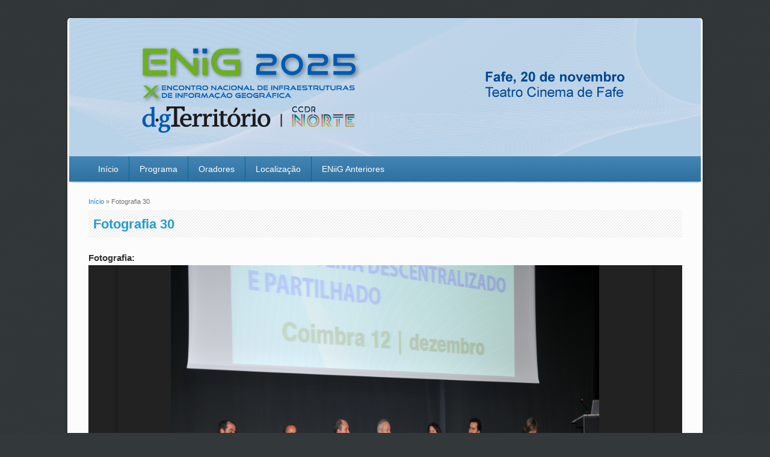

--- FILE ---
content_type: text/html; charset=utf-8
request_url: http://eniig.dgterritorio.gov.pt/node/1516
body_size: 17737
content:
<!DOCTYPE html>
<html lang="pt-pt" dir="ltr"
  xmlns:content="http://purl.org/rss/1.0/modules/content/"
  xmlns:dc="http://purl.org/dc/terms/"
  xmlns:foaf="http://xmlns.com/foaf/0.1/"
  xmlns:og="http://ogp.me/ns#"
  xmlns:rdfs="http://www.w3.org/2000/01/rdf-schema#"
  xmlns:sioc="http://rdfs.org/sioc/ns#"
  xmlns:sioct="http://rdfs.org/sioc/types#"
  xmlns:skos="http://www.w3.org/2004/02/skos/core#"
  xmlns:xsd="http://www.w3.org/2001/XMLSchema#">
<head>
<meta charset="utf-8" />
<meta name="Generator" content="Drupal 7 (http://drupal.org)" />
<link rel="canonical" href="/node/1516" />
<link rel="shortlink" href="/node/1516" />
<meta name="viewport" content="width=device-width, initial-scale=1, maximum-scale=1" />
<link rel="shortcut icon" href="https://eniig.dgterritorio.gov.pt/sites/all/themes/impact_theme/favicon.ico" type="image/vnd.microsoft.icon" />
<title>Fotografia 30 | ENIIG</title>
<style type="text/css" media="all">
@import url("https://eniig.dgterritorio.gov.pt/modules/system/system.base.css?ssek3b");
@import url("https://eniig.dgterritorio.gov.pt/modules/system/system.menus.css?ssek3b");
@import url("https://eniig.dgterritorio.gov.pt/modules/system/system.messages.css?ssek3b");
@import url("https://eniig.dgterritorio.gov.pt/modules/system/system.theme.css?ssek3b");
</style>
<style type="text/css" media="all">
@import url("https://eniig.dgterritorio.gov.pt/sites/all/modules/calendar/css/calendar_multiday.css?ssek3b");
@import url("https://eniig.dgterritorio.gov.pt/sites/all/modules/colorbox_node/colorbox_node.css?ssek3b");
@import url("https://eniig.dgterritorio.gov.pt/modules/comment/comment.css?ssek3b");
@import url("https://eniig.dgterritorio.gov.pt/modules/field/theme/field.css?ssek3b");
@import url("https://eniig.dgterritorio.gov.pt/modules/node/node.css?ssek3b");
@import url("https://eniig.dgterritorio.gov.pt/modules/search/search.css?ssek3b");
@import url("https://eniig.dgterritorio.gov.pt/modules/user/user.css?ssek3b");
@import url("https://eniig.dgterritorio.gov.pt/sites/all/modules/views/css/views.css?ssek3b");
@import url("https://eniig.dgterritorio.gov.pt/sites/all/modules/ckeditor/css/ckeditor.css?ssek3b");
</style>
<style type="text/css" media="all">
@import url("https://eniig.dgterritorio.gov.pt/sites/all/libraries/colorbox/example1/colorbox.css?ssek3b");
@import url("https://eniig.dgterritorio.gov.pt/sites/all/modules/ctools/css/ctools.css?ssek3b");
</style>
<style type="text/css" media="all">
@import url("https://eniig.dgterritorio.gov.pt/sites/all/themes/impact_theme/style.css?ssek3b");
@import url("https://eniig.dgterritorio.gov.pt/sites/all/themes/impact_theme/eniig.css?ssek3b");
</style>
<script type="text/javascript" src="//ajax.googleapis.com/ajax/libs/jquery/1.12.4/jquery.js"></script>
<script type="text/javascript">
<!--//--><![CDATA[//><!--
window.jQuery || document.write("<script src='/sites/all/modules/jquery_update/replace/jquery/1.12/jquery.js'>\x3C/script>")
//--><!]]>
</script>
<script type="text/javascript" src="https://eniig.dgterritorio.gov.pt/misc/jquery-extend-3.4.0.js?v=1.12.4"></script>
<script type="text/javascript" src="https://eniig.dgterritorio.gov.pt/misc/jquery-html-prefilter-3.5.0-backport.js?v=1.12.4"></script>
<script type="text/javascript" src="https://eniig.dgterritorio.gov.pt/misc/jquery.once.js?v=1.2"></script>
<script type="text/javascript" src="https://eniig.dgterritorio.gov.pt/misc/drupal.js?ssek3b"></script>
<script type="text/javascript" src="https://eniig.dgterritorio.gov.pt/sites/all/modules/jquery_update/js/jquery_browser.js?v=0.0.1"></script>
<script type="text/javascript" src="https://eniig.dgterritorio.gov.pt/sites/all/libraries/juicebox/juicebox.js?ssek3b"></script>
<script type="text/javascript" src="https://eniig.dgterritorio.gov.pt/misc/ajax.js?v=7.98"></script>
<script type="text/javascript" src="https://eniig.dgterritorio.gov.pt/sites/all/modules/jquery_update/js/jquery_update.js?v=0.0.1"></script>
<script type="text/javascript" src="https://eniig.dgterritorio.gov.pt/sites/all/modules/entityreference/js/entityreference.js?ssek3b"></script>
<script type="text/javascript" src="https://eniig.dgterritorio.gov.pt/sites/default/files/languages/pt-pt_Mxge16qUpAqsIw5JrsOz5pET4T57Kf_u4Hh01PpzoJc.js?ssek3b"></script>
<script type="text/javascript" src="https://eniig.dgterritorio.gov.pt/sites/all/libraries/colorbox/jquery.colorbox-min.js?ssek3b"></script>
<script type="text/javascript" src="https://eniig.dgterritorio.gov.pt/sites/all/modules/colorbox/js/colorbox.js?ssek3b"></script>
<script type="text/javascript" src="https://eniig.dgterritorio.gov.pt/sites/all/modules/colorbox/js/colorbox_load.js?ssek3b"></script>
<script type="text/javascript" src="https://eniig.dgterritorio.gov.pt/sites/all/modules/colorbox/js/colorbox_inline.js?ssek3b"></script>
<script type="text/javascript" src="https://eniig.dgterritorio.gov.pt/sites/all/modules/google_analytics/googleanalytics.js?ssek3b"></script>
<script type="text/javascript" src="https://www.googletagmanager.com/gtag/js?id=UA-16651687-16"></script>
<script type="text/javascript">
<!--//--><![CDATA[//><!--
window.dataLayer = window.dataLayer || [];function gtag(){dataLayer.push(arguments)};gtag("js", new Date());gtag("set", "developer_id.dMDhkMT", true);gtag("config", "UA-16651687-16", {"groups":"default","anonymize_ip":true});
//--><!]]>
</script>
<script type="text/javascript" src="https://eniig.dgterritorio.gov.pt/sites/all/modules/juicebox/js/juicebox_load.js?ssek3b"></script>
<script type="text/javascript" src="https://eniig.dgterritorio.gov.pt/misc/progress.js?v=7.98"></script>
<script type="text/javascript" src="https://eniig.dgterritorio.gov.pt/sites/all/modules/colorbox_node/colorbox_node.js?ssek3b"></script>
<script type="text/javascript" src="https://eniig.dgterritorio.gov.pt/sites/all/themes/impact_theme/js/main-menu.js?ssek3b"></script>
<script type="text/javascript" src="https://eniig.dgterritorio.gov.pt/sites/all/themes/impact_theme/js/pngfix.min.js?ssek3b"></script>
<script type="text/javascript">
<!--//--><![CDATA[//><!--
jQuery.extend(Drupal.settings, {"basePath":"\/","pathPrefix":"","setHasJsCookie":0,"ajaxPageState":{"theme":"impact_theme","theme_token":"8XezEeX5AL_AXZLkL_ThQfjKQ4H9c4pq2QGyatmQ-Tw","jquery_version":"1.12","jquery_version_token":"bpWN5vEYzqJPzQIa-VfDcIKRRVxgsHxxRPckYuSQS4k","js":{"\/\/ajax.googleapis.com\/ajax\/libs\/jquery\/1.12.4\/jquery.js":1,"0":1,"misc\/jquery-extend-3.4.0.js":1,"misc\/jquery-html-prefilter-3.5.0-backport.js":1,"misc\/jquery.once.js":1,"misc\/drupal.js":1,"sites\/all\/modules\/jquery_update\/js\/jquery_browser.js":1,"sites\/all\/libraries\/juicebox\/juicebox.js":1,"misc\/ajax.js":1,"sites\/all\/modules\/jquery_update\/js\/jquery_update.js":1,"sites\/all\/modules\/entityreference\/js\/entityreference.js":1,"public:\/\/languages\/pt-pt_Mxge16qUpAqsIw5JrsOz5pET4T57Kf_u4Hh01PpzoJc.js":1,"sites\/all\/libraries\/colorbox\/jquery.colorbox-min.js":1,"sites\/all\/modules\/colorbox\/js\/colorbox.js":1,"sites\/all\/modules\/colorbox\/js\/colorbox_load.js":1,"sites\/all\/modules\/colorbox\/js\/colorbox_inline.js":1,"sites\/all\/modules\/google_analytics\/googleanalytics.js":1,"https:\/\/www.googletagmanager.com\/gtag\/js?id=UA-16651687-16":1,"1":1,"sites\/all\/modules\/juicebox\/js\/juicebox_load.js":1,"misc\/progress.js":1,"sites\/all\/modules\/colorbox_node\/colorbox_node.js":1,"sites\/all\/themes\/impact_theme\/js\/main-menu.js":1,"sites\/all\/themes\/impact_theme\/js\/pngfix.min.js":1},"css":{"modules\/system\/system.base.css":1,"modules\/system\/system.menus.css":1,"modules\/system\/system.messages.css":1,"modules\/system\/system.theme.css":1,"sites\/all\/modules\/calendar\/css\/calendar_multiday.css":1,"sites\/all\/modules\/colorbox_node\/colorbox_node.css":1,"modules\/comment\/comment.css":1,"modules\/field\/theme\/field.css":1,"modules\/node\/node.css":1,"modules\/search\/search.css":1,"modules\/user\/user.css":1,"sites\/all\/modules\/views\/css\/views.css":1,"sites\/all\/modules\/ckeditor\/css\/ckeditor.css":1,"sites\/all\/libraries\/colorbox\/example1\/colorbox.css":1,"sites\/all\/modules\/ctools\/css\/ctools.css":1,"sites\/all\/themes\/impact_theme\/style.css":1,"sites\/all\/themes\/impact_theme\/eniig.css":1}},"colorbox":{"opacity":"0.85","current":"{current} of {total}","previous":"\u00ab Prev","next":"Next \u00bb","close":"Fechar","maxWidth":"98%","maxHeight":"98%","fixed":true,"mobiledetect":true,"mobiledevicewidth":"480px","file_public_path":"\/sites\/default\/files","specificPagesDefaultValue":"admin*\nimagebrowser*\nimg_assist*\nimce*\nnode\/add\/*\nnode\/*\/edit\nprint\/*\nprintpdf\/*\nsystem\/ajax\nsystem\/ajax\/*"},"googleanalytics":{"account":["UA-16651687-16"],"trackOutbound":1,"trackMailto":1,"trackDownload":1,"trackDownloadExtensions":"7z|aac|arc|arj|asf|asx|avi|bin|csv|doc(x|m)?|dot(x|m)?|exe|flv|gif|gz|gzip|hqx|jar|jpe?g|js|mp(2|3|4|e?g)|mov(ie)?|msi|msp|pdf|phps|png|ppt(x|m)?|pot(x|m)?|pps(x|m)?|ppam|sld(x|m)?|thmx|qtm?|ra(m|r)?|sea|sit|tar|tgz|torrent|txt|wav|wma|wmv|wpd|xls(x|m|b)?|xlt(x|m)|xlam|xml|z|zip","trackColorbox":1},"juicebox":{"field--node--1516--field-fotografias--full":{"configUrl":"\/juicebox\/xml\/field\/node\/1516\/field_fotografias\/full?checksum=13c5751906e6ed35bd0de01037315d4c","containerId":"field--node--1516--field-fotografias--full","gallerywidth":"100%","galleryheight":"100%","backgroundcolor":"#222222"}},"colorbox_node":{"width":"600px","height":"400px"}});
//--><!]]>
</script>
<!--[if lt IE 9]><script src="/sites/all/themes/impact_theme/js/html5.js"></script><![endif]-->
</head>
<body class="html not-front not-logged-in no-sidebars page-node page-node- page-node-1516 node-type-galeria">
    <div id="wrapper">
  <header id="header" class="clearfix">
    					<div id="site-info">
				<div id="site-logo"><a href="/" title="Início">
				<img src="https://eniig.dgterritorio.gov.pt/sites/default/files/logoeniig2025.png" alt="Início" /></a></div>
			</div>
		            <nav id="navigation" role="navigation">
      <div id="main-menu">
        <ul class="menu"><li class="first leaf"><a href="/2025/inicio">Início</a></li>
<li class="leaf"><a href="/2025/programa">Programa</a></li>
<li class="leaf"><a href="/2025/oradores" title="">Oradores</a></li>
<li class="leaf"><a href="/2025/localizacao">Localização</a></li>
<li class="last expanded"><span title="" class="nolink" tabindex="0">ENiiG Anteriores</span><ul class="menu"><li class="first expanded"><a href="/2024/inicio" title="">ENIIG 2024</a><ul class="menu"><li class="first leaf"><a href="/2024/inicio" title="">Início</a></li>
<li class="leaf"><a href="/2024/programa" title="">Programa</a></li>
<li class="leaf"><a href="/2024/oradores" title="">Oradores</a></li>
<li class="leaf"><a href="/2024/organizacao" title="">Organização</a></li>
<li class="last leaf"><a href="/2024/localizacao" title="">Localização</a></li>
</ul></li>
<li class="expanded"><a href="/2023/inicio" title="">ENIIG 2023</a><ul class="menu"><li class="first leaf"><a href="/2023/inicio" title="">Início</a></li>
<li class="leaf"><a href="/2023/programa" title="">Programa</a></li>
<li class="leaf"><a href="/2023/oradores" title="">Oradores</a></li>
<li class="last leaf"><a href="/2023/organizacao" title="">Organização</a></li>
</ul></li>
<li class="expanded"><a href="/2022/inicio" title="">ENIIG 2022</a><ul class="menu"><li class="first leaf"><a href="/2022/inicio" title="">Início</a></li>
<li class="leaf"><a href="/2022/programa" title="">Programa</a></li>
<li class="leaf"><a href="/2022/oradores" title="">Oradores</a></li>
<li class="last leaf"><a href="/2022/organizacao" title="">Organização</a></li>
</ul></li>
<li class="expanded"><a href="/2021/inicio" title="">ENiiG 2021</a><ul class="menu"><li class="first leaf"><a href="/2021/inicio" title="">Início</a></li>
<li class="leaf"><a href="/2021/programa" title="">Programa</a></li>
<li class="leaf"><a href="/2021/oradores" title="">Oradores</a></li>
<li class="last leaf"><a href="/2021/organizacao" title="">Organização</a></li>
</ul></li>
<li class="expanded"><a href="/2020/inicio" title="">ENiiG 2020</a><ul class="menu"><li class="first leaf"><a href="/2020/inicio" title="">Início</a></li>
<li class="leaf"><a href="/2020/programa" title="">Programa</a></li>
<li class="leaf"><a href="/2020/oradores" title="">Oradores</a></li>
<li class="last leaf"><a href="/2020/organizacao" title="">Organização</a></li>
</ul></li>
<li class="expanded"><a href="/2019/inicio" title="">ENiiG 2019</a><ul class="menu"><li class="first leaf"><a href="/2019/inicio" title="">Início</a></li>
<li class="leaf"><a href="/2019/programa" title="">Programa</a></li>
<li class="leaf"><a href="/2019/organizacao" title="">Organização</a></li>
<li class="leaf"><a href="/2019/galeria" title="">Galeria</a></li>
<li class="last leaf"><a href="/2019/localizacao" title="">Localização</a></li>
</ul></li>
<li class="expanded"><a href="/2018/inicio">ENiiG 2018</a><ul class="menu"><li class="first leaf"><a href="/2018/inicio" title="">Início</a></li>
<li class="leaf"><a href="/2018/programa">Programa</a></li>
<li class="leaf"><a href="/2018/oradores">Oradores</a></li>
<li class="leaf"><a href="/2018/organizacao">Organização</a></li>
<li class="leaf"><a href="/2018/galeria" title="">Galeria</a></li>
<li class="last leaf"><a href="/2018/localizacao">Local</a></li>
</ul></li>
<li class="expanded"><a href="/inicio2017" title="">ENIIG 2017</a><ul class="menu"><li class="first leaf"><a href="/inicio2017" title="">Início</a></li>
<li class="collapsed"><a href="/programa2017">Programa</a></li>
<li class="last leaf"><a href="/localizacao2017">Local</a></li>
</ul></li>
<li class="last expanded"><a href="/inicio2016" title="">ENIIG 2016</a><ul class="menu"><li class="first leaf"><a href="/inicio2016" title="">Início</a></li>
<li class="leaf"><a href="/divulgacao2016">Divulgação</a></li>
<li class="expanded"><a href="/programa2016">Programa</a><ul class="menu"><li class="first leaf"><a href="/temas2016">Temas</a></li>
<li class="leaf"><a href="/agenda-dia-8-2016">8 de novembro</a></li>
<li class="last leaf"><a href="/agenda-dia-9-2016">9 de novembro</a></li>
</ul></li>
<li class="leaf"><a href="/comissoes">Comissões</a></li>
<li class="leaf"><a href="/2016/galeria" title="">Galeria</a></li>
<li class="last leaf"><a href="/localizacao2016">Local</a></li>
</ul></li>
</ul></li>
</ul>      </div>
    </nav>
  </header>

  
  <div id="main" class="clearfix">
    <div id="primary">
      <section id="content" role="main">
        
        <div id="breadcrumbs"><h2 class="element-invisible">Está aqui</h2><nav class="breadcrumb"><a href="/">Início</a> » Fotografia 30</nav></div>                        <div id="content-wrap">
                    <h1 class="page-title">Fotografia 30</h1>                                                  <div class="region region-content">
  <div id="block-system-main" class="block block-system">

      
  <div class="content">
                        <span property="dc:title" content="Fotografia 30" class="rdf-meta element-hidden"></span><span property="sioc:num_replies" content="0" datatype="xsd:integer" class="rdf-meta element-hidden"></span>  
      
    
  <div class="content">
    <div class="field field-name-field-fotografias field-type-image field-label-above"><div class="field-label">Fotografia:&nbsp;</div><div class="field-items"><div class="field-item even"><div class="juicebox-parent">
<div id="field--node--1516--field-fotografias--full" class="juicebox-container">
<noscript>
<!-- Image gallery content for non-javascript devices -->
<p class="jb-image"><img typeof="foaf:Image" src="https://eniig.dgterritorio.gov.pt/sites/default/files/iii-eniig-encontro-nacional-de-infraestruturas-de-informao-geogrfica_45388900185_o.jpg" alt="" /><br/></p>
</noscript>
</div></div>
</div></div></div><div class="field field-name-field-sess-o field-type-list-text field-label-above"><div class="field-label">Sessão:&nbsp;</div><div class="field-items"><div class="field-item even">2018</div></div></div>  </div>

      <footer>
          </footer>
  
    </div>
  
</div> <!-- /.block -->
</div>
 <!-- /.region -->
        </div>
      </section> <!-- /#main -->
    </div>

      </div>

  <footer id="footer-bottom">
    <div id="footer-area" class="clearfix">
              <div id="footer-block-wrap" class="clearfix in1">
          <div class="footer-block">
            <div class="region region-footer-first">
  <div id="block-block-3" class="block block-block">

        <h2 >Contactos</h2>
    
  <div class="content">
    <div class="rodape-dgt">
<div class="rodape-dgt-esq">
<p>Direção-Geral do Território<br />
Rua Artilharia Um, 107<br />
1099-052 Lisboa, Portugal</p>
<p>Telefone (+351) 21 381 96 00   |   <a href="http://www.dgterritorio.gov.pt/" target="_blank">www.dgterritorio.gov.pt</a></p>
</div>
<div class="rodape-dgt-dir"><a href="http://www.dgterritorio.gov.pt" target="_blank"><img alt="Logótipo DGT" src="https://eniig.dgterritorio.gov.pt/sites/default/files/LogoDGT.png" /></a><img alt="" src="https://www.dgterritorio.gov.pt/sites/default/files/imagens-site/Logo-MECT_Portal-DGT.png" title="Logotipo República Portuguesa" /></div>
<div id="rodape-dgt-limpar"> </div>
</div>
  </div>
  
</div> <!-- /.block -->
</div>
 <!-- /.region -->
          </div>                            </div>
            
          </div>

    <div id="bottom" class="clearfix">
      <div class="copyright">Copyright &copy; 2026, <a href="/">ENIIG</a>, DGT</div>
      <div class="credit"><!-- Theme by  <a href="http://www.devsaran.com" target="_blank">Devsaran</a> --></div>
    </div>
  </footer>

</div>






  </body>
</html>

--- FILE ---
content_type: text/css
request_url: https://eniig.dgterritorio.gov.pt/sites/all/themes/impact_theme/style.css?ssek3b
body_size: 36197
content:
/* =Reset
-------------------------------------------------------------- */
html, body, div, span, applet, object, iframe,
h1, h2, h3, h4, h5, h6, p, blockquote, pre,
a, abbr, acronym, address, big, cite, code,
del, dfn, em, font, ins, kbd, q, s, samp,
small, strike, strong, sub, sup, tt, var,
dl, dt, dd, ol, ul, li,
fieldset, form, label, legend,
table, caption, tbody, tfoot, thead, tr, th, td {
  border: 0;
  font-family: inherit;
  font-size: 100%;
  font-style: inherit;
  font-weight: inherit;
  margin: 0;
  outline: 0;
  padding: 0;
  vertical-align: baseline;
}

/* remember to define focus styles! */
:focus {
  outline: 0;
}
body {
  background: #fff;
  line-height: 1;
}
ol, ul {
  list-style: none;
}

/* tables still need 'cellspacing="0"' in the markup */
table {
  border-collapse: separate;
  border-spacing: 0;
}
caption, th, td {
  font-weight: normal;
  text-align: left;
}

blockquote:before, blockquote:after,
q:before, q:after {
  content:'';
}
blockquote, q {
  quotes: "" "";
}
a img {
  border: 0;
}

/* Block elements */
header, hgroup, footer, section, article, aside {
  display: block;
}

/* Body, Common Classes & Wrap */

body {
  padding-top: 2em;
}
#wrapper {
  margin: 0 auto 2em;
  max-width: 1000px;
  border-width: 0 3px;
  border-style: solid;
  border-color: #fff;

}
#header hgroup {
  margin: 0 3%;
  padding: 2.5em 0;
}

#navigation div {
  margin: 0 3%;
}

#primary {
  float: left;
  margin: 0 -30% 0 0;
  width: 100%;
}
#content {
  margin: 0 33% 0 3%;
  width: 64%;
}
#sidebar {
  float: right;
  margin-right: 3%;
  width: 27%;
}

/* Right Content */

.left-sidebar #primary {
  float: right;
  margin: 0 0 0 -30%;
  width: 100%;
}
.left-sidebar #content {
  margin: 0 3% 0 33%;
  width: 64%;
}
.left-sidebar #sidebar {
  float: left;
  margin-left: 3%;
  margin-right: 0;
  width: 27%;
}
.wide-sidebar #primary {
  float: left;
  margin: 0 -35.5% 0 0;
  width: 100%;
}
.wide-sidebar #content {
  margin: 0 38.6% 0 3%;
  width: 58.4%;
}
.wide-sidebar #sidebar {
  float: right;
  margin-right: 3%;
  width: 32.5%;
}

/* Right Content */
.wide-sidebar.left-sidebar #primary {
  float: right;
  margin: 0 0 0 -33%;
  width: 100%;
}
.wide-sidebar.left-sidebar #content {
  margin: 0 3% 0 38.6%;
  width: 58.4%;
}
.wide-sidebar.left-sidebar #sidebar {
  float: left;
  margin-left: 3%;
  margin-right: 0;
  width: 30%;
}
.no-sidebars #primary{
  margin: 0;
}
.no-sidebars #content{
  margin: 0 3%;
  position: relative;
  width: auto;
}
body, input, textarea {
  color: rgb(114, 111, 111);
  font: 15px "Helvetica Neue", Helvetica, Arial, sans-serif;
  font-weight: 300;
  line-height: 1.625;
}
body {
  background: url('images/crosslines-pattern.png') rgb(51, 56, 58);
}

#wrapper {
  background: #eee;
  -moz-border-radius: 5px;
  border-radius: 5px;
  box-shadow: 0px 0px 4px 0px rgba(0, 0, 0, 0.2);
}
a {
  color: #1982d1;
  text-decoration: none;
}
a:focus,
a:active,
a:hover {
  text-decoration: none;
}


/* Headings */
h1,h2,h3,h4,h5,h6 {
  clear: both;
}
h1 {
    font-size: 28px;
}
h2 {
    font-size: 26px;
    margin: .5em 0;
    font-weight: bold;
}
h3 {
    font-size: 22px;
    font-weight: bold;
  margin: 0 0 0.8125em;
}
h4 {
    font-size: 20px;
    margin: 0 0 0.5em;
}
h5 {
    font-size: 18px;
}
h6 {
    font-size: 16px;
}
hr {
  background-color: #ccc;
  border: 0;
  height: 1px;
  margin-bottom: 2em;
}

/* Text elements */
p {
  margin-bottom: 2em;
}
ul, ol {
  margin: 0 0 1em 1.5em;
}
ul {
  list-style: disc;
}
ol {
  list-style-type: decimal;
}
ol ol {
  list-style: upper-alpha;
}
ol ol ol {
  list-style: lower-roman;
}
ol ol ol ol {
  list-style: lower-alpha;
}
ul ul, ol ol, ul ol, ol ul {
  margin-bottom: 1em;
}
dl {
  margin: 0 2em;
}
dt {
  font-weight: bold;
}
dd {
  margin-bottom: 2em;
}
strong {
  font-weight: bold;
}
cite, em, i {
  font-style: italic;
}
blockquote {
  font-family: Georgia, "Bitstream Charter", serif;
  font-style: italic;
  font-weight: normal;
  margin: 0 3em;
}
blockquote em, blockquote i, blockquote cite {
  font-style: normal;
}
blockquote cite {
  color: #666;
  font: 12px "Helvetica Neue", Helvetica, Arial, sans-serif;
  font-weight: 300;
  letter-spacing: 0.05em;
  text-transform: uppercase;
}
pre {
  background: #f4f4f4;
  font: 13px "Courier 10 Pitch", Courier, monospace;
  line-height: 1.5;
  margin-bottom: 2em;
  overflow: auto;
  padding: 0.75em 2em;
}
code, kbd {
  font: 13px Monaco, Consolas, "Andale Mono", "DejaVu Sans Mono", monospace;
}
abbr, acronym, dfn {
  border-bottom: 1px dotted #666;
  cursor: help;
}
address {
  display: block;
  margin: 0 0 2em;
}
ins {
  background: #fff9c0;
  text-decoration: none;
}
sup,
sub {
  font-size: 10px;
  height: 0;
  line-height: 1;
  position: relative;
  vertical-align: baseline;
}
sup {
  bottom: 1ex;
}
sub {
  top: .5ex;
}

table {
  margin: 0 0 1.5em;
  width: 100%;
  border:1px solid #ddd;
  border-right:none;
  background:#fff;
}

th {
  font-weight: bold;
  padding:10px 10px;
  background:#555;
  color:#fff;
}

tr{
  padding:5px 5px;
}

td{
  padding:5px 10px;
  border-top:1px solid #ddd;
  border-right:1px solid #ddd;
}

/* clearfix hack */
.clearfix:after {
  visibility: hidden;
  display: block;
  font-size: 0;
  content: " ";
  clear: both;
  height: 0;
}
.clearfix {
  display: inline-block;
}
/* start commented backslash hack \*/
* html .clearfix {
  height:1%;
}
.clearfix {
  display: block;
}
.clear {
  clear: both;
}
/* close commented backslash hack */
.displayblock {
  display: block;
}
.displaynone {
  display: none;
}

#header {
  background-color: #fff;
  position: relative;
  -moz-border-radius: 5px;
  border-radius: 5px;

}
#site-name {
  margin-right: 270px;
  padding: 0;
  font-size: 36px;
  line-height: 46px;
}
#site-name a {
  color: #111;
  font-weight: bold;
  text-decoration: none;
}
#site-name a:hover,
#site-name a:focus,
#site-name a:active {
  color: #1982d1;
}
#site-slogan {
  color: #7a7a7a;
  font-size: 14px;
  margin: 0 270px 0 0;
}
#header img {
  height: auto;
  max-width: 100%;
}
#header #site-logo { 
  margin: 0 2%;
  padding: 2em 0em;
}

/* =Menu
-------------------------------------------------------------- */

#header #navigation {
  clear: both;
  display: block;
  float: left;
  margin: 0 auto 2px;
  width: 100%;
  background: url('images/menu_bg.png');
}
#main-menu > ul.menu{
  font-size: 14px;
  list-style: none;
  margin: 0;
  padding-left: 0;
}
#main-menu > ul.menu li {
  border-right: 1px solid rgb(0, 103, 151);
  float: left;
  position: relative;
  list-style: none outside none;
}
#main-menu > ul.menu a {
  color: #fff;
  line-height: 3em;
  padding: 0 1.2125em;
  text-decoration: none;
}
#main-menu > ul.menu a {
  display: block;
}
#main-menu > ul.menu ul {
  -moz-box-shadow: 0 3px 3px rgba(0,0,0,0.2);
  -webkit-box-shadow: 0 3px 3px rgba(0,0,0,0.2);
  box-shadow: 0 3px 3px rgba(0,0,0,0.2);
  display: none;
  float: left;
  margin: 0;
  position: absolute;
  top: 3em;
  left: 0;
  list-style: none;
  width: 188px;
  z-index: 99;
}
#main-menu > ul.menu ul ul {
  left: 100%;
  top: 0;
}
#main-menu > ul.menu ul a {
  background: #f9f9f9;
  border-bottom: 1px dotted #ccc;
  color: #444;
  font-size: 13px;
  font-weight: normal;
  height: auto;
  line-height: 1em;
  padding: 10px;
  width: 168px;
}
#main-menu > ul.menu li:last-child, 
#main-menu > ul.menu ul li {
  border:none;
} 
#main-menu > ul.menu li:hover > a,
#main-menu > ul.menu ul :hover > a,
#main-menu > ul.menu a:focus {
  background: #efefef;
}
#main-menu > ul.menu li:hover > a,
#main-menu > ul.menu a:focus{
  background: #169FE6;
  color: #fff;
}
#main-menu > ul.menu li:hover > ul {
  display: block;
}
#main-menu > ul.menu a.active {
  color: #fff;
  background: #169FE6;
}

#main-menu ul li.leaf, #main-menu ul li.expanded { list-style: none; }

.tinynav { 
  display: none;
  font-size: 16px;
}

/* Featured Slider */
#slider {
    /*background-color: #555;*/
    /*border-bottom: 2px solid #ccc;*/
    border-radius: 5px;
    -moz-border-radius: 5px;
    margin: 0 0 1em;
    position: relative;
    overflow:hidden;
}


#slider-wrap img {
    border: medium none;
  display: block;
    height: auto;
    /*padding: 0.7em 2% 0.3em;*/
  padding: 0;
    max-width: 100%;
}
#slider-wrap a:hover img {
  background: none;
  border: none;
}
#slider-wrap a {
  float: left;
  display: block;
  width: 100%;
  /*padding: 11px 11px 10px;*/
}

#slider-wrap .featured-text {
    color: #fff;
    padding: .5em;
    position: absolute;
    bottom: 0;
    background: rgb(40, 181, 255);
    opacity: 0.8;
    font-size: 1.2em;
    line-height: 1.2em;
    border-top: 3px solid rgb(0, 173, 255);
}
#slider-wrap .featured-text p{
  margin: 0;
}
#slider-wrap .featured-text a {
  display: inline;
  padding: 0;
}
#content #nav-slider {
  padding: 0;
}
#nav-slider img {
   max-width:33px;
   height:auto;
   width:100%;
 }
#nav-slider .nav-previous, 
#nav-slider .nav-next {
    cursor: pointer;
    display: block;
    max-width: 33px;
    opacity: 0.7;
    position: absolute;
    top: 106px;
    width: 6%;
    z-index: 99;
}
#nav-slider .nav-previous:hover, 
#nav-slider .nav-next:hover {
  opacity: 10;
}
#nav-slider .nav-previous {
   /* left: 11px;*/
}
#nav-slider .nav-next {
    right: 0px;
}

#breadcrumbs {
  font-size: 11px;
}


/* =Content
----------------------------------------------- */

#main {
  background-color: #FCFCFC;
  clear: both;
  padding: 1.5em 0 0;
}

#content-wrap {
  -moz-border-radius: 5px;
  border-radius: 5px;
  margin: 0 0 2em;
  position: relative;
  width: auto;
}

.node h2.title, h1.page-title, .node h2.title a, h1.page-title a {
  color: #222222;
  text-decoration: none;
}
.node h2.title, h1.page-title {
  clear: both;
  color: rgb(38, 156, 203);
  font-size: 22px;
  font-weight: bold;
  line-height: 1.5em;
  padding: 0.3em 0.4em;
  background: url(images/stripes.png) left top;
}

.node h2.title{
  font-size: 18px;
}

.node h2.title a{
  color: #555;
}

.not-front h1.page-title{
  margin-bottom: 1em;
}

#main #content .node-teaser {
  padding-bottom:30px;
  border-bottom:1px solid #DDDDDD;
  margin-bottom: 15px;
}

.node-teaser img {
  border: 1px solid #CCCCCC;
  padding: 6px;
  height: auto;
  max-width: 97.4%;
  margin: 0.5em 1em 0.5em 0;
  float: left;
}
.page-node #content-wrap img {
  border: 1px solid #CCCCCC;
  padding: 6px;
  height: auto;
  max-width: 80%;
  margin: 0.5em 1em 0.5em 0;
}

.node-teaser p {
  margin-bottom: 1em;
}

#preface-area{
  background: rgb(245, 245, 245);
  border: 1px solid rgb(230, 230, 230);
  overflow: hidden;
  padding: 2em 3% 0;
}

#preface-area .block,
.region-content-top .block,
#footer-area .block {
  border-radius: 5px 5px 5px 5px;
  clear: both;
  margin-bottom: 2em;
  overflow: hidden;
  padding: 0em 1em;
  font-size: 12px;

  /*box-shadow: 0px 0px 2px 2px rgba(230, 230, 230, 0.2),0px 0px 2px 2px rgba(230, 230, 230, 0.2);*/
}

#preface-area .block:hover,
#footer-area .block:hover{
  background: rgba(38, 156, 203, .1);
}

#preface-area .block > h2,
.region-content-top .block > h2,
#footer-area .block > h2 {
border-bottom: 1px solid #CCCCCC;
color: rgb(38, 156, 203);
font-size: 1.1em;
font-weight: bold;
padding: .5em 0;
margin-bottom: .5em;
margin-top: 0;
}

#sidebar .block {
  background-color: #FFFFFF;
  border: 1px solid rgb(226, 226, 226);
  border-radius: 5px 5px 5px 5px;
  clear: both;
  margin-bottom: 2em;
  padding: 1em 1.5em 1.5em;
  font-size: 12px;
}

#sidebar .block > h2 {
  border-bottom: 1px solid rgb(238, 238, 238);
  color: #555;
  font-size: 14px;
  font-weight: bold;
  margin: 0 -0.75em 1em;
  padding: 0 1em 0.5em;
  text-transform: uppercase;
}

#preface-area .block p,
.region-content-top .block p,
#footer-area .block p,
#sidebar .block p {
  margin-bottom: 1em;
}

#preface-area .block img,
.region-content-top .block img,
#footer-area .block img,
#sidebar .block img {
  height: auto;
  max-width: 97.4%;
}

#preface-block-wrap.in1 .preface-block {
  margin-bottom: 2.5em;
}

#preface-block-wrap.in2 .preface-block {
  float: left;
  width: 48.5%;
}
#preface-block-wrap.in2 .preface-block + .preface-block {
  float: right;
}

#preface-block-wrap.in3 .preface-block {
    float: left;
    margin-right: 3%;
    width: 31.3%;
}
#preface-block-wrap.in3 .preface-block + .preface-block + .preface-block {
  margin-right: 0;
}


/* =Footer
----------------------------------------------- */

#footer-bottom {
  border-top: 1px solid #ccc;
  clear: both;
}
#footer-area {
    background-color: rgb(247, 247, 247);
    overflow: hidden;
    padding: 1em 2%;
}
.region-footer{
  clear: both;
margin: 0 3%;
}

#footer-block-wrap.in1 .footer-block {
  margin-bottom: 2.5em;
}

#footer-block-wrap.in2 .footer-block {
  float: left;
  width: 48.5%;
}
#footer-block-wrap.in2 .footer-block + .footer-block {
  float: right;
}

#footer-block-wrap.in3 .footer-block {
    float: left;
    margin-right: 3%;
    width: 31.3%;
}
#footer-block-wrap.in3 .footer-block + .footer-block + .footer-block {
  margin-right: 0;
}

#bottom {
  background-color: #fff;
  border-top: 1px solid #ccc;
  clear: both;
  -moz-border-radius: 0 0 5px 5px;
    border-radius: 0 0 5px 5px;
  color: #666;
  font-size: 12px;
  line-height: 2.2em;
  padding: 1em 0.5em;
  text-align: center;
}
#bottom a {
  color: #555;
  font-weight: bold;
}
#bottom .copyright, 
#bottom .credit {
    display: inline;
    width: 47%;
}
#bottom .copyright { 
  clear: both;
  margin-left: 3%;
  float: left;
    text-align: left;
}
#bottom .credit { 
  margin-right: 3%;
  float: right;
  text-align: right;
}
/* Social Profile */
.social-profile {
  position: absolute;
  right: 1em;
  top: 2em;
}
.social-profile ul {
  list-style: none;
  margin: 0;
  padding: 0;
}
.social-profile ul li {
  float: left;
}
.social-profile ul li a {
  display: block;
  /*background: url("images/social-profiles.png") no-repeat right top;*/
  width: 40px;
  height: 40px;
 /* -webkit-border-radius: 3px;
  -moz-border-radius: 3px;
  border-radius: 3px;*/

-webkit-transition: all 0.2s ease 0s;
-moz-transition: all 0.2s ease 0s;
-o-transition: all 0.2s ease 0s;
transition: all 0.2s ease 0s;
  text-indent: -99999px;
}
.social-profile ul li a:hover{
  background-position: 0px -40px !important;
}
.social-profile ul li a:active {
  -moz-box-shadow: inset 0 0 6px #000;
  -webkit-box-shadow: inset 0 0 6px #000;
  box-shadow: inset 0 0 6px #000;
}
.social-profile ul li.facebook a {
  background: url(images/facebook.png) no-repeat 0 0;
}
.social-profile ul li.facebook a:hover {
  background-color: rgb(59, 89, 152);
}
.social-profile ul li.twitter a {
  background: url(images/twitter.png) no-repeat 0 0;
}
.social-profile ul li.twitter a:hover {
  background-color: rgb(72, 196, 210);
  background-position: 0px -40px !important;
}
.social-profile ul li.you-tube a {
  background: url(images/youtube.png) no-repeat 0 0;
}
.social-profile ul li.you-tube a:hover {
  background: url(images/youtube.png) no-repeat 0 0;
}
.social-profile ul li.google-plus a {
  background: url(images/google.png) no-repeat 0 0;
}
.social-profile ul li.google-plus a:hover {
  background-color: rgb(244, 87, 80);
}
.social-profile ul li.rss a {
  background: url(images/rss.png) no-repeat 0 0;
}
.social-profile ul li.rss a:hover{
  background-color: rgb(254, 153, 0);
}
.social-profile ul li.linkedin a {
  background: url(images/linkedin.png) no-repeat 0 0;
}



.social-profile ul li.pinterest a {
  background-position: -484px 0;
}
.social-profile ul li.flickr a {
  background-position: -440px 0;
}
.social-profile ul li.tumblr a {
  background-position: -220px 0;
}


/* -------------- Form Elements  ------------- */

fieldset { background: #ffffff; border: 1px solid #cccccc; margin-top: 10px; margin-bottom: 32px;
padding: 0 0 10px; position: relative; top: 12px; /* Offsets the negative margin of legends */
-khtml-border-radius: 4px; -moz-border-radius: 4px; -webkit-border-radius: 4px; border-radius: 4px; }

.fieldset-wrapper { margin-top: 25px; }

.node-form .vertical-tabs .fieldset-wrapper { margin-top: 0; }

.filter-wrapper { top: 0; padding: 1em 0 0.2em;
-khtml-border-radius-topright: 0; -khtml-border-radius-topleft: 0; -moz-border-radius-topright: 0; -moz-border-radius-topleft: 0;
-webkit-border-top-left-radius: 0; -webkit-border-top-right-radius: 0; border-top-left-radius: 0; border-top-right-radius: 0; }

.filter-help a { font-size: 0.857em; padding: 2px 20px 0; }

.filter-wrapper .form-item label { margin-right: 10px; }

.filter-wrapper .form-item { padding: 0 0 0.5em 0.5em; }

.filter-guidelines { padding: 0 1.5em 0 0.5em; }

fieldset.collapsed { background: transparent; -khtml-border-radius: 0; -moz-border-radius: 0;  -webkit-border-radius: 0; border-radius: 0; }

fieldset legend { background: #dbdbdb; border: 1px solid #ccc; border-bottom: none; display: block; height: 2em;
left: -1px; line-height: 2; padding: 0; position: absolute; text-indent: 10px; text-shadow: 0 1px 0 #fff; top: -12px; width: 100%;
-khtml-border-radius-topleft: 4px; -moz-border-radius-topleft: 4px; -webkit-border-top-left-radius: 4px; border-top-left-radius: 4px; 
-khtml-border-radius-topright: 4px; -moz-border-radius-topright: 4px; -webkit-border-top-right-radius: 4px; border-top-right-radius: 4px; }

fieldset.collapsed legend { -khtml-border-radius: 4px; -moz-border-radius: 4px; -webkit-border-radius: 4px; border-radius: 4px; }

fieldset .fieldset-wrapper { padding: 0 10px; }

fieldset .fieldset-description { margin-top: 5px; margin-bottom: 1em; line-height: 1.4; font-style: italic; }

input { margin: 2px 0; padding: 4px; }

input, textarea {  font-size: 0.929em; }

textarea { line-height: 1.5; }

textarea.form-textarea, select.form-select { padding: 4px; }

input.form-text, textarea.form-textarea, select.form-select { border: 1px solid #ccc; width: 85%; }

.password-suggestions ul li { margin-left: 1.2em; }

.form-item { margin-bottom: 1em; margin-top: 2px; }

.form-item label { font-size: 0.929em; }

.form-actions{ margin: 0; }

.form-type-radio label, .form-type-checkbox label { margin-left: 4px; }

.form-type-radio .description, .form-type-checkbox .description { margin-left: 2px; }

.form-actions { padding-top: 10px; }

/* Contact Form */

.contact-form #edit-name { width: 100%;
-moz-box-sizing: border-box; -webkit-box-sizing: border-box; box-sizing: border-box;
-khtml-border-radius: 4px; -moz-border-radius: 4px; -webkit-border-radius: 4px; border-radius: 4px; }

.contact-form #edit-mail { width: 100%;
-moz-box-sizing: border-box; -webkit-box-sizing: border-box; box-sizing: border-box;
-khtml-border-radius: 4px; -moz-border-radius: 4px; -webkit-border-radius: 4px; border-radius: 4px; }

.contact-form #edit-subject { width: 100%;
-moz-box-sizing: border-box; -webkit-box-sizing: border-box; box-sizing: border-box;
-khtml-border-radius: 4px; -moz-border-radius: 4px; -webkit-border-radius: 4px; border-radius: 4px; }

.contact-form #edit-message { width: 100%;
-moz-box-sizing: border-box; -webkit-box-sizing: border-box; box-sizing: border-box;
-khtml-border-top-left-radius: 4px; -khtml-border-top-right-radius: 4px; -moz-border-radius-topleft: 4px;
-moz-border-radius-topright: 4px; -webkit-border-top-left-radius: 4px; -webkit-border-top-right-radius: 4px;
border-top-left-radius: 4px; border-top-right-radius: 4px; }

.contact-form .resizable-textarea .grippie {  width: 100%;
-moz-box-sizing: border-box; -webkit-box-sizing: border-box; box-sizing: border-box;
-khtml-border-bottom-left-radius: 4px; -khtml-border-bottom-right-radius: 4px; -moz-border-radius-bottomleft: 4px;
-moz-border-radius-bottomright: 4px; -webkit-border-bottom-left-radius: 4px; -webkit-border-bottom-right-radius: 4px;
border-bottom-left-radius: 4px; border-bottom-right-radius: 4px; }

/* Comment form */

.comment-form label { float: left; font-size: 0.929em; }

.comment-form input, .comment-form .form-select { margin: 0; 
-khtml-border-radius: 4px; -moz-border-radius: 4px; -webkit-border-radius: 4px; border-radius: 4px; }

.comment-form .form-type-textarea label { float: none; }

.comment-form .form-item,
.comment-form .form-radios,
.comment-form .form-type-checkbox,
.comment-form .form-select { margin-bottom: 10px; overflow: hidden; }

.comment-form .form-type-checkbox,
.comment-form .form-radios { margin-left: 120px; }

.comment-form .form-type-checkbox label,
.comment-form .form-radios label { float: none; margin-top: 0; }

.comment-form input.form-file { width: auto; }

.comment-form .form-text { display: block; margin: 0; width: 100%;
-moz-box-sizing: border-box; -webkit-box-sizing: border-box; box-sizing: border-box; }

.comment-form .form-item .description { font-size: 0.786em; line-height: 1.2; margin-left: 120px; }

#content h2.comment-form { margin-bottom: 0.5em; }

.comment-form .form-textarea { -khtml-border-radius-topleft: 4px; -khtml-border-radius-topright: 4px;
-moz-border-radius-topleft: 4px; -moz-border-radius-topright: 4px;
-webkit-border-top-left-radius: 4px; -webkit-border-top-right-radius: 4px;
border-top-left-radius: 4px; border-top-right-radius: 4px; }

.comment-form fieldset.filter-wrapper .fieldset-wrapper,
.comment-form .text-format-wrapper .form-item { margin-top: 0; margin-bottom: 0; }

.filter-wrapper label { width: auto; float: none; }

.filter-wrapper .form-select { min-width: 120px; }

.comment-form fieldset.filter-wrapper .tips { font-size: 0.786em; }

#comment-body-add-more-wrapper .form-type-textarea label { margin-bottom: 0.4em; }

#edit-actions input { margin-right: 0.6em; }

/* Other Overrides */

div.password-suggestions { border: 0; }

.ui-widget-overlay { background: #222222; opacity: 0.7; }

div.vertical-tabs .vertical-tabs-panes fieldset.vertical-tabs-pane { padding: 1em; }

#forum .name { font-size: 1.083em; }

#forum .description { font-size: 1em; }

/* Form Buttons */

button,
input[type="submit"],
input[type="reset"],
input[type="button"] {
/* IE10 */ 
background-image: -ms-linear-gradient(top, #FFFFFF 0%, #E3E3E3 100%);
/* Mozilla Firefox */ 
background-image: -moz-linear-gradient(top, #FFFFFF 0%, #E3E3E3 100%);
/* Opera */ 
background-image: -o-linear-gradient(top, #FFFFFF 0%, #E3E3E3 100%);
/* Webkit (Safari/Chrome 10) */ 
background-image: -webkit-gradient(linear, left top, left bottom, color-stop(0, #FFFFFF), color-stop(1, #E3E3E3));
/* Webkit (Chrome 11+) */ 
background-image: -webkit-linear-gradient(top, #FFFFFF 0%, #E3E3E3 100%);
/* Proposed W3C Markup */ 
background-image: linear-gradient(top, #FFFFFF 0%, #E3E3E3 100%);

border: 1px solid #dbdbdb;
-moz-border-radius: 6px; -webkit-border-radius: 6px; -o-border-radius: 6px; -ms-border-radius: 6px; -khtml-border-radius: 6px; border-radius: 6px;
-moz-box-shadow: inset 0 1px 0 0 white; -webkit-box-shadow: inset 0 1px 0 0 white; -o-box-shadow: inset 0 1px 0 0 white; box-shadow: inset 0 1px 0 0 white;
color: #333333; text-shadow: 0 1px 0 white; position: relative; font-weight:bold; padding: 4px .8em 5px .8em; font-size: 13px; }

button:hover,
input[type="submit"]:hover,
input[type="reset"]:hover,
input[type="button"]:hover {
/* IE10 */ 
background-image: -ms-linear-gradient(top, #DBDBDB 0%, #F2F2F2 100%);
/* Mozilla Firefox */ 
background-image: -moz-linear-gradient(top, #DBDBDB 0%, #F2F2F2 100%);
/* Opera */ 
background-image: -o-linear-gradient(top, #DBDBDB 0%, #F2F2F2 100%);
/* Webkit (Safari/Chrome 10) */ 
background-image: -webkit-gradient(linear, left top, left bottom, color-stop(0, #DBDBDB), color-stop(1, #F2F2F2));
/* Webkit (Chrome 11+) */ 
background-image: -webkit-linear-gradient(top, #DBDBDB 0%, #F2F2F2 100%);
/* Proposed W3C Markup */ 
background-image: linear-gradient(top, #DBDBDB 0%, #F2F2F2 100%);

-moz-border-radius: 6px; -webkit-border-radius: 6px; -o-border-radius: 6px; -ms-border-radius: 6px; -khtml-border-radius: 6px; border-radius: 6px;
-moz-box-shadow: inset 0 1px 0 0 white;
-webkit-box-shadow: inset 0 1px 0 0 white;
-o-box-shadow: inset 0 1px 0 0 white;
box-shadow: inset 0 1px 0 0 white;
cursor: pointer; }

button.full-width,
input[type="submit"].full-width,
input[type="reset"].full-width,
input[type="button"].full-width { 
width: 100%; padding-left: 0 !important; padding-right: 0 !important; text-align: center; }


#block-search-form { padding-bottom: 7px; }

#block-search-form .content { margin-top: 0; }

#search-form input#edit-keys,
#block-search-form .form-item-search-block-form input { float: left; font-size: 1em; height: 1.143em; margin-right: 5px; width: 9em; }

#search-block-form input.form-submit,
#search-form input.form-submit { margin-left: 0; margin-right: 0; height: 25px; width: 34px; padding: 0; cursor: pointer;
text-indent: -9999px; border-color: #e4e4e4 #d2d2d2 #b4b4b4; background: url(images/search-button.png) no-repeat center top; overflow: hidden; }

#search-block-form input.form-submit:hover,
#search-block-form input.form-submit:focus,
#search-form input.form-submit:hover,
#search-form input.form-submit:focus { background-position: center bottom; }

#search-form .form-item-keys label { display: block; }


ol.search-results { padding-left: 0; }

.search-results li { border-bottom: 1px solid #d3d7d9; padding-bottom: 0.4285em; margin-bottom: 0.5em; }

.search-results li:last-child { border-bottom: none; padding-bottom: none; margin-bottom: 1em; }

.search-results .search-snippet-info { padding-left: 0; }

.submitted{
background: #E7E5E3;
padding: .2em 1em;
border-radius: 4px;
clear: both;
display: inline-block;
margin-bottom: .5em;
font-size: .8em;
}

.links li a {
  background-color: #E7E5E3;
  color: #100100;
  padding: 4px 5px;
  border-radius: 4px;
  text-shadow: 1px 1px #fff;
  font-weight: normal;
}

.links li a:hover {
  background-color: #D7D5D3;
  color: #100101;
}


/*-------------------------------------------*
/* Fix CKEditor style
/*-------------------------------------------*/
#content table.cke_editor {
  background: transparent;
  border: 0;
}
#content table.cke_editor td {
  background: transparent;
  padding: 0;
  border: 0;
}

/*-------------------------------------------*
/* Poll, Buttons, Form
/*-------------------------------------------*/
.poll .vote-form .choices .title {
  font-size: 14px;
  font-weight: normal;
  line-height: 2;
}

.poll .vote-form .choices {
  margin: 0;
}

.form-item label {
  font-size: 13px;
  font-weight: bold;
}

/*-------------------------------------------*
/* Menus and item lists 
/*-------------------------------------------*/
.item-list ul {
  margin: 0;
  padding: 0 0 0 1.5385em;
}

.item-list ul li {
  margin: 0;
  padding: 0;
}

ul.menu li {
  margin: 0;
  padding: 0;
}

ul.inline {
  clear: both;
}

ul.inline li {
  margin: 0;
  padding: 0;
}

/*-------------------------------------------*
/* Admin Tabs
/*-------------------------------------------*/
.tabs-wrapper {
  border-bottom: 1px solid #b7b7b7;
  margin: 0 0 5px 0;
}

ul.primary {
  border: none;
  margin: 0;
  padding: 0;
}

ul.primary li a {
  background: none;
  border: none;
  display: block;
  float: left;
  line-height: 1.5385em;
  margin: 0;
  padding: 0 1em;
  border-radius: 4px 4px 0 0;
  margin-right: 5px;
}

ul.primary li a:hover, ul.primary li a.active {
  background: #666;
  border: none;
  color: #fff;
}

ul.primary li a:hover {
  background: #888;
  text-decoration: none;
}

ul.secondary {
  background: #666;
  border-bottom: none;
  clear: both;
  margin: 0;
  padding: 0;
}

ul.secondary li {
  border-right: none;
}

ul.secondary li a, ul.secondary li a:link {
  border: none;
  color: #ccc;
  display: block;
  float: left;
  line-height: 1.5385em;
  padding: 0 1em;
}

ul.secondary li a:hover, ul.secondary li a.active {
  background: #888;
  color: #fff;
  text-decoration: none;
}

ul.secondary a.active {
  border-bottom: none;
}

ul.inline, ul.links.inline {
  margin-left: 0;
}

/*-------------------------------------------*
/* Tabs and Tags
/*-------------------------------------------*/
.field-name-field-tags {
  margin: 0 0 10px 0;
}

.field-name-field-tags a{
  -moz-transition: opacity 0.2s ease-in-out 0s;
  background: none repeat scroll 0 0 rgb(38, 156, 203);
  color: #FFFFFF !important;
  line-height: 1em !important;
  margin-bottom: 3px;
  margin-right: 3px;
  opacity: 0.9;
  padding: 4px 6px;
  font-size: .8em;
}

.field-name-field-tags a:hover{
  opacity: 1;
}

.field-name-field-tags div {
  display: inline;
}

#main .field-label{
  color: #333;
}

#main .field-items .field-item{
}

/*-------------------------------------------*
/* Profile
/*-------------------------------------------*/
.profile {
  margin: 1.5385em 0;
}

.profile dd {
  margin-bottom: 1.5385em;
}

.profile h3 {
  border: none;
}

.profile dt {
  margin-bottom: 0;
}

.password-parent {
  width: 36em;
}

/* Comments */

.comment h2.title { margin-bottom: 1em; }

.comment div.user-picture img { margin-left: 0; }

.comment { margin-bottom: 20px; display: table; vertical-align: top; }

.comment .attribution { display: table-cell; padding: 0 35px 0 0; vertical-align: top; overflow: hidden; }

.comment .attribution img { margin: 0; border: 1px solid #d3d7d9; }

.comment .attribution .username { white-space: nowrap; }

.comment .comment-submitted p { margin: 4px 0; font-size: 1.071em; line-height: 1.2; }

.comment .comment-submitted .comment-time { font-size: 0.786em; }

.comment .comment-submitted .comment-permalink { font-size: 0.786em; text-transform: lowercase; }

.comment .content { font-size: 0.929em; line-height: 1.6; }

.comment .comment-arrow { background: url(images/comment-arrow.gif) no-repeat 0 center transparent;
border-left: 1px solid; border-right: 1px solid; height: 40px; margin-left: -36px; margin-top: 15px; position: absolute; width: 20px; }

.comment .comment-text { padding: 0 25px 10px 35px; display: table-cell; vertical-align: top; position: relative; width: 100%; border-left: 1px solid #d3d7d9; }

.comment .indented { margin-left: 40px; }

.comment-unpublished { margin-right: 5px; padding: 5px 2px 5px 5px; }

.comment .comment-text .comment-arrow { border-left: 1px solid #ffffff; border-right: 1px solid #ffffff; }

/*-------------------------------------------*
/* Navigation
/*-------------------------------------------*/
.item-list .pager {
}

.item-list .pager li {
  background: #cfcfcf;
  border-radius: 3px;
  margin-right: 4px;
  text-shadow: 1px 1px #fff;
}

/*-------------------------------------------*
/* Forum
/*-------------------------------------------*/
.field-name-taxonomy-forums div {
  display: inline;
  margin-top: 4px;
}

.field-name-taxonomy-forums .field-items {
}

#forum .title {
  font-size: 16px;
}

#forum .submitted {
  font-size: 12px;
  font-family: Lucida Grande, Verdana, Arial, sans-serif;
  background: transparent;
  padding: 0;
}

#forum .container {
  background: #a1a1a1;
  color: #fff;
}

#forum .container a {
  color: #000;
  font-weight: bold;
}

#forum div.indent {
  margin-left: 2px;
}

.forum-starter-picture {
  float: left;
  padding: 4px;
  border: 1px solid #d9d9d9;
  margin: 5px 7px 5px 0;
}

#forum th {
  background: #434343;
  text-shadow: none;
  color: #fff;
}

#forum th a {
  color: #fff;
}

#forum td.forum .icon, #forum .icon div {
  background: url(images/no-new-posts.png) no-repeat;
  width: 35px;
  height: 35px;
}

#forum .name a{ 
  font-size: 16px;
}



/* =Responsive Structure
----------------------------------------------- */
/* Smaller than standard 1060 (devices and browsers) */
@media screen and (max-width: 1060px) {
  #wrapper {
    max-width: 900px;
  }
  #nav-slider .nav-previous, 
  #nav-slider .nav-next {
    top: 94px;
  }
}

@media screen and (max-width: 960px) {
  /*  ipad */
  #wrapper {
    max-width: 708px;
  }
  /* Simplify the basic layout */
  #main #content {
    margin: 0 3%;
    width: auto;
  }
  #nav-slider .nav-previous,
  #nav-slider .nav-next {
    top: 137px;
  }
  #main #sidebar {
    float: none;
    margin: 0 3%;
    width: auto;
  }
  #header #main-menu > ul.menu a {
      padding: 0 0.83em;
  }
  #preface-block-wrap.in1 .preface-block {
    float: none;
    margin-right: 0;
    width: auto;
  }
  #preface-block-wrap.in2 .preface-block {
    float: none;
    margin-right: 0;
    width: auto;
  }
  #preface-block-wrap.in3 .preface-block {
    float: none;
    margin-right: 0;
    width: auto;
  }
  #footer-block-wrap.in1 .footer-block {
    float: none;
    margin-right: 0;
    width: auto;
  }
  #footer-block-wrap.in2 .footer-block {
    float: none;
    margin-right: 0;
    width: auto;
  }
  #footer-block-wrap.in3 .footer-block {
    float: none;
    margin-right: 0;
    width: auto;
  }
}
  
@media screen and (max-width: 767px) {
  /*  small tablet */
  #wrapper {
    max-width: 480px;
  }
  /* @media (max-width: 650px) Reduce font-sizes for better readability on smaller devices */
  body {
      padding: 0;
  }
  body, input, textarea {
    font-size: 13px;
  }
  #header,
  #footer-bottom {
    border-radius: 0;
  }
  #main,
  #footer-block-wrap {
    padding-top: 1em;
  }
  #header hgroup {
    padding: 5.30625em 0 2em 0;
    text-align: center;
  }
  #site-name {
    font-size: 28px;
    line-height: 38px;
  }
  #header #site-logo {
    padding: 5.30625em 0 2em 0;
    text-align: center;
  }
  #header .social-profile {
    top: 2em !important;
  }
  #main-menu > ul {
    font-size: 12px;
  }
  #nav-slider .nav-previous,
  #nav-slider .nav-next {
    top: 82px;
  }
  #slider, 
  .block,
  #footer-block-wrap .footer-block {
    margin-bottom: 0em;
  }
  blockquote {
    margin: 0;
  }
  blockquote.pull {
    font-size: 17px;
  }
  /* Reposition the site title and description slightly */
  #site-name {
    padding: 0;
  }
  #site-name,
  #site-slogan {
    margin-right: 0;
  }
  /* Floated content doesn't work well at this size */
  .alignleft,
  .alignright {
    float: none;
    margin-left: 0;
    margin-right: 0;
  }
  /* Menu */
  #navigation #main-menu {
    padding: 14px 0;
  } 
  #main-menu > ul.menu {
    display: none;
  }
  #main-menu > ul.menu li {
    border: none;
      float: none;
      text-align: center;
  }
  .contacts{
    padding: .8em .5em;
  }
  .tinynav {
    background-image: none;
    background-color: transparent;
    background-position: right center;
    background-repeat: no-repeat;
    
    border: none;
    color: #fff;
    display: block;
    margin-bottom: 0;
    margin-left: auto;
    margin-top: 0;
    overflow: hidden;
    width: 100%;
  } 
  .tinynav option {
    color: #000;
  }
  .social-profile {
    float: none;
    text-align: center;
  }
  .social-profile ul li {
    display: inline-block;
    float: none;
  }
  #bottom .copyright, #bottom .credit {
    display: block;
    margin-left: 3%;
    float: none;
    text-align: center;
    width: 97%;
  }
}
@media (max-device-width: 650px) {  
  .tinynav {
    background-image: url("images/select-arrow.png");
  }
}
@media screen and (max-width: 479px) {
  /*  iphone */
  #wrapper {
    max-width: 320px;
  }
  #site-name {
    font-size: 26px;
    line-height: 36px;
  }
  #site-slogan {
    font-size: 12px;
  }
  #nav-slider .nav-previous,
  #nav-slider .nav-next {
    top: 57px;
  }
  .comment .attribution, .comment .comment-text { 
    display: inline-block;
  }
  #bottom .copyright, #bottom .credit {
    font-size: 9px;
  }
}
@media screen and (max-width: 319px) {
  /* small phone */
  #wrapper {
    max-width: 100%;
  }
  #wrapper {
    margin-top: 0;
  }
  #header {
    border-top: none;
  }
  input[type="text"] {
    width: 98%;
  }
  #nav-slider .nav-previous,
  #nav-slider .nav-next {
    top: 45px;
  } 
}


/* =Print
----------------------------------------------- */

@media print {
  body {
    background: none !important;
    font-size: 10pt;
  }
  #wrapper {
    clear: both !important;
    display: block !important;
    float: none !important;
    max-width: 100%;
    position: relative !important;
  }
  #header {
    border-top: none !important;
    padding: 0;
  }
  #header hgroup {
    margin: 0;
  }
  #site-name a {
    font-size: 21pt;
  }
  #site-slogan {
    font-size: 10pt;
  }
  #header img {
    display: none;
  }
  #navigation {
    display: none;
  }
  #main {
    border-top: none;
    box-shadow: none;
  }
  #primary {
    float: left;
    margin: 0;
    width: 100%;
  }
  #content {
    margin: 0;
    width: auto;
  }
  .widget-area {
    display: none;
  }
  #footer-bottom {
    display: none;
  }
}

body.cke_editable {
  background: #fff;
}


--- FILE ---
content_type: text/css
request_url: https://eniig.dgterritorio.gov.pt/sites/all/themes/impact_theme/eniig.css?ssek3b
body_size: 7005
content:
.google-maps  { position:relative; }
.google-maps iframe { width:200px; height:240px; margin-top:-140px; margin-left:-80px; }
.google-maps .google-maps-dummy { overflow:hidden; height:150px; }


#wrapper {
	max-width: 1050px;
}


#header {
	background-image: url('images/FundoLogoENIIG.png');
	background-size: cover;
	background-repeat: no-repeat;
    background-position: center center; 	
}

#footer-area {
	height: 165px;
}

.rodape-dgt {
	/*margin-right: 200px;	*/
}

.rodape-dgt-esq {
	float: left;
	width: 65%;	
}

.rodape-dgt-dir {
	float: left;	
	width: 35%;
	text-align: right;
}

.rodape-dgt-limpar {
	clear: both;	
}

#site-info {
	position: relative;
}

#site-logo {
    float: left;
}

#site-slogan {
	float: left;
	padding-top: 50px;
	padding-bottom: 50px;
	margin-right: 0px;
}

#sidebar .block {
	padding: 0;
	border: 1px solid rgb(31, 105, 151);
}

.resizable-textarea .grippie {
	width: 85%;
}

.google-maps {
	position: relative;
	padding-bottom: 75%;
	height: 0;
	overflow: hidden;
}

.google-maps iframe {
	position: absolute;
	top: 0;
	left: 0;
	width: 100% !important;
	height: 100% !important;
}

#sidebar {
	margin-right: 0;
}

#sidebar .block {
	width: 236px;
	border: none;
}

#block-block-18 {
	text-align: left;
}

.logo-lateral {
	display: block;
	margin-left: auto;
	margin-right: auto;
	font-size: 13px;
	color: #005ab0;
	font-weight: bold;
	line-height: 0;
}

.logo-lateral img {
	/*max-width: 100% !important;*/
	border: 0;
}

#preface-area .block img, .region-content-top .block img {
	max-width: 100%;
}

.logotipo-rodape {
	height: 20px;
}

.botao {
	-moz-box-shadow:inset 0px 1px 0px 0px #bbdaf7;
	-webkit-box-shadow:inset 0px 1px 0px 0px #bbdaf7;
	box-shadow:inset 0px 1px 0px 0px #bbdaf7;
	background:-webkit-gradient( linear, left top, left bottom, color-stop(0.05, #79bbff), color-stop(1, #378de5) );
	background:-moz-linear-gradient( center top, #79bbff 5%, #378de5 100% );
	filter:progid:DXImageTransform.Microsoft.gradient(startColorstr='#79bbff', endColorstr='#378de5');
	background-color:#79bbff;
	-webkit-border-top-left-radius:10px;
	-moz-border-radius-topleft:10px;
	border-top-left-radius:10px;
	-webkit-border-top-right-radius:10px;
	-moz-border-radius-topright:10px;
	border-top-right-radius:10px;
	-webkit-border-bottom-right-radius:10px;
	-moz-border-radius-bottomright:10px;
	border-bottom-right-radius:10px;
	-webkit-border-bottom-left-radius:10px;
	-moz-border-radius-bottomleft:10px;
	border-bottom-left-radius:10px;
	text-indent:0;
	border:1px solid #84bbf3;
	display:inline-block;
	color:#ffffff;
	font-family:Arial;
	font-size:15px;
	font-weight:bold;
	font-style:normal;
	height:50px;
	line-height:50px;
	width:139px;
	text-decoration:none;
	text-align:center;
	text-shadow:1px 1px 0px #528ecc;
}

.botao:hover {
	background:-webkit-gradient( linear, left top, left bottom, color-stop(0.05, #378de5), color-stop(1, #79bbff) );
	background:-moz-linear-gradient( center top, #378de5 5%, #79bbff 100% );
	filter:progid:DXImageTransform.Microsoft.gradient(startColorstr='#378de5', endColorstr='#79bbff');
	background-color:#378de5;
}

.botao:active {
	position:relative;
	top:1px;
}

.tabela-coluna1 {
	display: table-cell;
	width: 10%;
}

.tabela-coluna2 {
	display: table-cell;
	width: 45%;
}

.tabela-coluna3 {
	display: table-cell;
	width: 45%;
}

.agenda-tabela {
	display: table;
	width: 100%;
}

.agenda-linha {
	display: table-row;
}

.agenda-coluna1 {
	display: table-cell;
	width: 15%;
}

.agenda-coluna2 {
	display: table-cell;
	width: 85%;
}

#edit-field-sess-es-a-que-pretende-ass label {
	font-size: 15px;
	padding-top: 30px;
}

ul.tips, div.description, .form-item div.description {
	font-weight: bold;
	padding-top: 30px;
	font-size: 15px;
}

.field-content a {
	color: rgb(38, 156, 203);
}

div.field-content p {
	margin-bottom: 1em !important;
	font-size: 14px;
}

.colorbox-node {
	/*color: rgb(38, 156, 203) !important;
	font-variant: small-caps !important;
	font-weight: bold;*/
	text-decoration: underline !important;
}

.link_apresentacao {
	padding-left: 34px;
	padding-bottom: 34px;
	background-image: url(images/icone_pdf.png);
	background-size: 32px 32px;
	background-repeat: no-repeat;
}

.link_youtube {
	padding-left: 34px;
	padding-bottom: 34px;
	background-image: url(images/ima_video.jpg);
	/*background-size: 32px 32px;*/
	background-repeat: no-repeat;
}



.Conteudo table
{
    width: 85%;	
    border-color:#59A1EE;
    border-width:thin;
    border-style:solid;
    /*border-collapse: collapse;*/
    empty-cells: show;
    margin:auto;
    border-spacing: 1px;
}


.Conteudo caption
{
    display:none;
}




.Conteudo th
{
   /* border-left-color:#59A1EE;*/
    /*border-top-color:#59A1EE;*/
   /* border-right-color:#ffffff;*/
   /* border-bottom-color:#ffffff;*/
    border-color:#ffffff;
    border-width:thin;
    border-style:solid;
    height:0px;
    background-color:#59A1EE;
    color:#FFFFFF;
    width:auto;
    text-align:center;
    padding: 3px;
	
}




.Conteudo td
{
    
	
    border-color:#59A1EE;
    border-width:thin;
    border-style:solid;
    padding: 3px;
    text-align:center;
    width:auto;
}

.nolink {
	color: #fff;
    line-height: 3em;
    padding: 0 1.2125em;
    text-decoration: none;	
}

.tabela {
	display:table;
}

.linha {
	display: table-row;
}

.linha2 {
	display: table-row;
	height: 50px;
}


.coluna1 {
	display: table-cell;
	text-align: right;
	width: 13%;
	font-weight: bold;
	font-size: 16px;
	color: rgb(38, 156, 203);
	text-align: left;
}

.coluna2 {
	display: table-cell;
	width: 87%;
	padding-left: 15px;
	text-align: justify;
}

.coluna3 {
	display: table-cell;
	width: 13%;
	font-weight: bold;
	font-size: 16px;
	color: rgb(38, 156, 203);
}

.coluna4 {
	display: table-cell;
	width: 87%;
	padding-left: 15px;
	text-align: justify;
}

.titulo-programa {
	font-weight: bold;
	font-size: 16px;
	color: rgb(38, 156, 203);
}

.programa-rodape img {
	border: none !important;
	margin: 0 !important;
	padding:0 15px 0 0 !important;
}

.ds-2col-fluid > .group-left {
	width: 18%;
}

.ds-2col-fluid > .group-right {
	width: 82%;
}

.group-right p {
	margin-bottom: 0;
}

.group-right h5 {
	color: rgb(38, 156, 203);
	font-weight: bold;	
}

.orador-ler-mais {
	float: left;
}

.orador-cantos img {
	border: none;
	border-radius: 40%;
}

.orador-nome {
	font-size: 18px !important;
	font-weight: bold;
	float: left;
	padding-right: 5px;	
}

.orador-filiacao {
	color: rgb(38, 156, 203);
	padding-top: 4px;
	font-size: 15px;
}

.orador-biografia {
	float: right;
}

.views-row {
	padding-bottom: 20px;
}

.ui-accordion .ui-accordion-header a {
	color: rgb(38, 156, 203) !important;
}

.page-node #content-wrap img {
	margin: 0;
	padding: 0;
	border: none;
}

#header #site-logo {
	padding: 0;
}

li {
	font-size: 14px;
}

--- FILE ---
content_type: application/xml; charset=utf-8
request_url: http://eniig.dgterritorio.gov.pt/juicebox/xml/field/node/1516/field_fotografias/full?checksum=13c5751906e6ed35bd0de01037315d4c
body_size: 974
content:
<?xml version="1.0" encoding="UTF-8"?>
<juicebox gallerywidth="100%" galleryheight="100%" backgroundcolor="#222222" textcolor="rgba(255,255,255,1)" thumbframecolor="rgba(255,255,255,.5)" showopenbutton="TRUE" showexpandbutton="TRUE" showthumbsbutton="TRUE" usethumbdots="FALSE" usefullscreenexpand="FALSE">
  <image imageURL="https://eniig.dgterritorio.gov.pt/sites/default/files/iii-eniig-encontro-nacional-de-infraestruturas-de-informao-geogrfica_45388900185_o.jpg" thumbURL="https://eniig.dgterritorio.gov.pt/sites/default/files/styles/juicebox_square_thumbnail/public/iii-eniig-encontro-nacional-de-infraestruturas-de-informao-geogrfica_45388900185_o.jpg?itok=YuRKDRQZ" linkURL="https://eniig.dgterritorio.gov.pt/sites/default/files/iii-eniig-encontro-nacional-de-infraestruturas-de-informao-geogrfica_45388900185_o.jpg" linkTarget="_blank" juiceboxCompatible="1">
    <title><![CDATA[]]></title>
    <caption><![CDATA[]]></caption>
  </image>
</juicebox>
